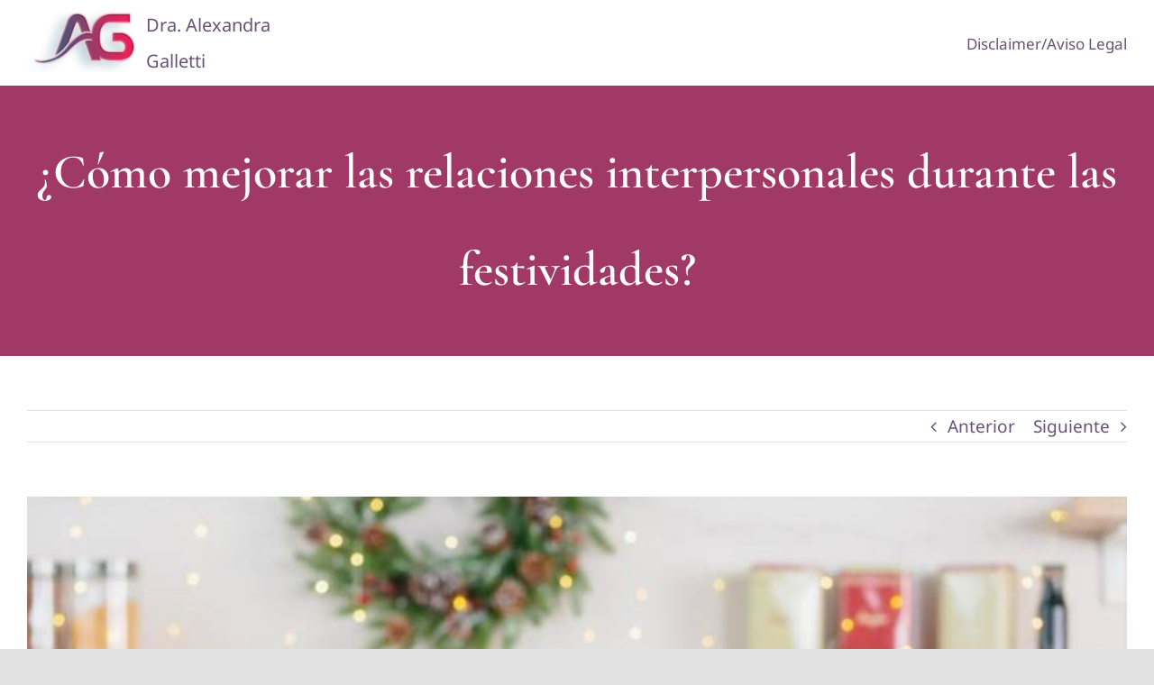

--- FILE ---
content_type: text/javascript; charset=utf-8
request_url: https://www.soytusexologa.com/wp-content/cache/autoptimize/autoptimize_single_3ecb0d16d2d52dff11af998ba0d333be.php
body_size: 239
content:
(function($){'use strict';$(document.body).on('click','#cf7cstmzr_frontend_togler',function(){var control=$(this);var settings=$('#cf7cstmzr_frontend');settings.toggleClass('active');control.hide();});$(document.body).on('click','.cf7cstmzr_form_frontend_link',function(e){event.preventDefault();var url=$(this).attr('href');var form=$(this).data('form');var data={action:'cf7cstmzr_cache_form',form:form};$.ajax({type:'post',url:cf7cstmzrJsObj.ajaxurl,data:data,success:function(response){var decoded;try{decoded=$.parseJSON(response);}catch(err){console.log(err);decoded=false;}
if(decoded){if(decoded.success){window.open(url,'_blank');}else{if(decoded.message){alert(decoded.message);}}}else{alert('Something went wrong');}}});});$(document.body).on('click','#cf7cstmzr_form_frontend_togler',function(){var control=$('#cf7cstmzr_frontend_togler');var settings=$('#cf7cstmzr_frontend');if(settings.hasClass('active')){settings.removeClass('active');setTimeout(function(){control.show();},600);}else{settings.addClass('active');control.hide();}});$(document.body).on('click','#cf7cstmzr_frontend_close',function(){var control=$(this);var open=$('#cf7cstmzr_frontend_togler');var settings=$('#cf7cstmzr_frontend');settings.toggleClass('active');setTimeout(function(){open.show();},600);});$(document.body).on('click','#cf7cstmzr_frontend_save',function(){var control=$(this);var loadBodyTag=$('#cf7cstmzr_frontend_load-body-tag').is(':checked');var postId=control.data('post');var data={action:'cf7cstmzr_frontend_save',loadBodyTag:loadBodyTag,postId:postId};$.ajax({type:'post',url:cf7cstmzrJsObj.ajaxurl,data:data,success:function(response){var decoded;try{decoded=$.parseJSON(response);}catch(err){console.log(err);decoded=false;}
if(decoded){if(decoded.success){if(decoded.message){alert(decoded.message);}
window.location.reload();}else{if(decoded.message){alert(decoded.message);}}}else{alert('Something went wrong');}}});});})(jQuery);